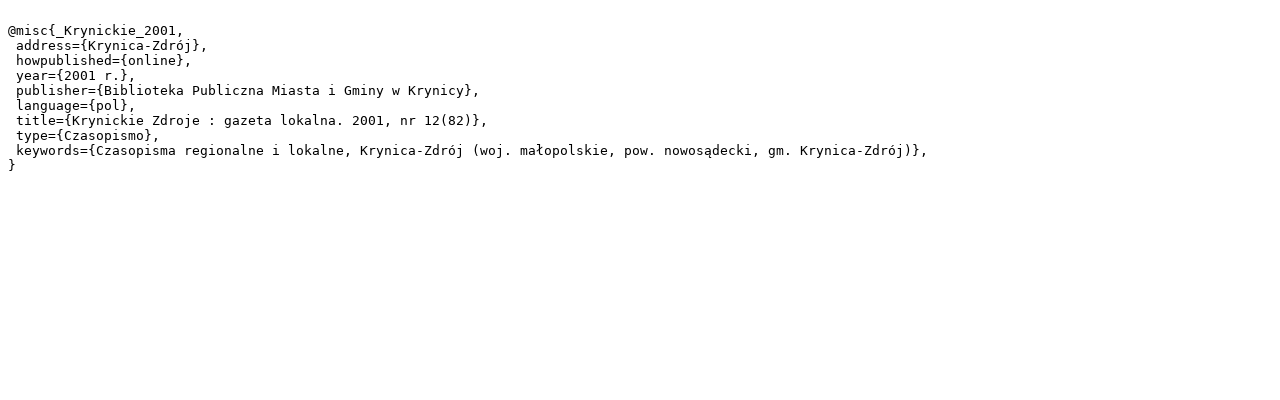

--- FILE ---
content_type: text/plain;charset=utf-8
request_url: https://sbc.nowysacz.pl/dlibra/dlibra.bib?type=e&id=2739
body_size: 384
content:

@misc{_Krynickie_2001,
 address={Krynica-Zdrój},
 howpublished={online},
 year={2001 r.},
 publisher={Biblioteka Publiczna Miasta i Gminy w Krynicy},
 language={pol},
 title={Krynickie Zdroje : gazeta lokalna. 2001, nr 12(82)},
 type={Czasopismo},
 keywords={Czasopisma regionalne i lokalne, Krynica-Zdrój (woj. małopolskie, pow. nowosądecki, gm. Krynica-Zdrój)},
}
